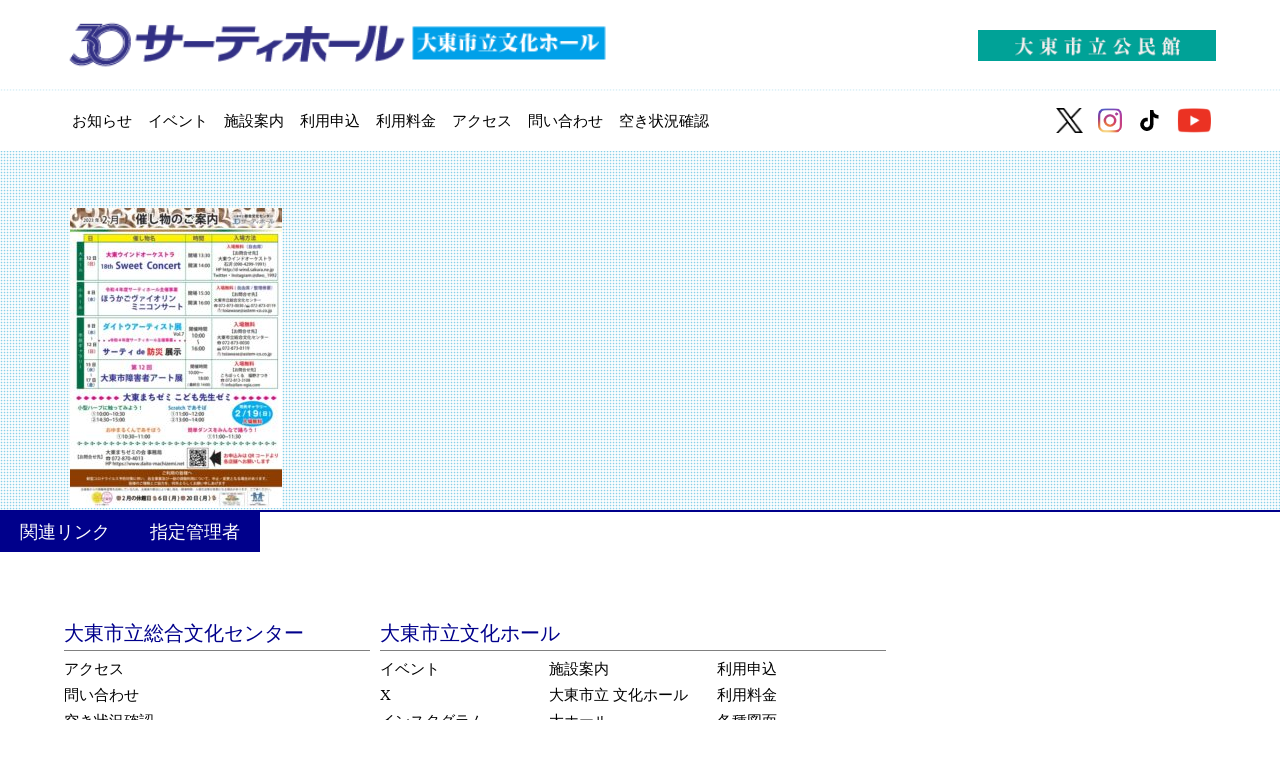

--- FILE ---
content_type: text/html; charset=UTF-8
request_url: http://www.daito-30.jp/archives/event/%E4%BB%A4%E5%92%8C5%E5%B9%B4-2%E6%9C%88%E5%82%AC%E3%81%97%E6%A1%88%E5%86%85/2%E6%9C%88%E5%82%AC%E3%81%97%E3%82%82%E3%81%AE%E6%A1%88%E5%86%85
body_size: 19640
content:
<!DOCTYPE html>
<html lang="jp" style="margin-top:0 !important">
<head>
<script async src="https://www.googletagmanager.com/gtag/js?id=UA-141672247-1"></script>
	<script>
  window.dataLayer = window.dataLayer || [];
  function gtag(){dataLayer.push(arguments);}
  gtag('js', new Date());

  gtag('config', 'UA-141672247-1');
</script>
	<script>
  (function(i,s,o,g,r,a,m){i['GoogleAnalyticsObject']=r;i[r]=i[r]||function(){
  (i[r].q=i[r].q||[]).push(arguments)},i[r].l=1*new Date();a=s.createElement(o),
  m=s.getElementsByTagName(o)[0];a.async=1;a.src=g;m.parentNode.insertBefore(a,m)
  })(window,document,'script','https://www.google-analytics.com/analytics.js','ga');

  ga('create', 'UA-78373312-1', 'auto');
  ga('send', 'pageview');

</script>
	<script src="https://ajax.googleapis.com/ajax/libs/jquery/1.6.2/jquery.min.js"></script>
    <meta charset="UTF-8">
    <meta http-equiv="X-UA-Compatible" content="IE=edge">
    <meta name="viewport" content="width=device-width, initial-scale=1.0">
	<meta name="description" content="大東市立文化ホールでは、一定の条件を満たすことで、平日利用の場合に限り多目的小ホール施設使用料が半額になります。そして、文化ホール利用促進℃蜊ﾃ者応援イベントサポート≠sっており、舞台専門スタッフによるイベントの打ち合わせをさせていただいております。初めてイベントを立ち上げる方、他ホールから会場を変更する方、いつもと違うイベント内容にしたい方など、企画・運営などの不安や心配がある場合はお任せください。スタッフが親切丁寧にサポートいたします。まずはお気軽にご相談ください。" />
	<meta name="google-site-verification" content="8_E9NHGqYGagb8kjd2f-ZBZffBrlhuYWZ-Bt6QGmJvg" />

<meta name="keywords" content="文化ホールトップ,大東市立文化ホールトップ,サーティイベント,文化ホールイベント,ピックアップ イベント,ピックアップ ニュース,多目的小ホール,施設使用料半額,文化ホール利用促進,主催者応援イベントサポート" />
    <meta name="format-detection" content="telephone=no">
    <meta http-equiv="X-UA-Compatible" content="IE=edge,chrome=1">
    <meta property="og:type" content="article">
    <meta property="og:title" content="大東市立文化ホール（サーティホール）">
    <meta property="og:description" content="大東市立文化ホール（サーティホール）">
    <meta property="og:site_name" content="大東市立文化ホール（サーティホール）">
    <meta property="og:locale" content="ja_JP">
    <title>大東市立文化ホール（サーティホール）</title>
    <link rel="shortcut icon" href="http://www.daito-30.jp/30-common/wp-content/themes/%E3%82%B5%E3%83%BC%E3%83%86%E3%82%A3/images/thirty30icon.png">
    <link href="http://www.daito-30.jp/30-common/wp-content/themes/%E3%82%B5%E3%83%BC%E3%83%86%E3%82%A3/style.css" rel="stylesheet">
    <link href="https://cdn.jsdelivr.net/npm/bootstrap@5.1.3/dist/css/bootstrap.min.css" rel="stylesheet" integrity="sha384-1BmE4kWBq78iYhFldvKuhfTAU6auU8tT94WrHftjDbrCEXSU1oBoqyl2QvZ6jIW3" crossorigin="anonymous">
    <script src="https://kit.fontawesome.com/a076d05399.js" crossorigin="anonymous"></script>
    <link rel="stylesheet" href="https://cdnjs.cloudflare.com/ajax/libs/font-awesome/4.7.0/css/font-awesome.min.css">
    <title>2月催しもの案内 &#8211; 大東市立文化ホール（サーティホール）</title>
<meta name='robots' content='max-image-preview:large' />
<link rel="alternate" type="application/rss+xml" title="大東市立文化ホール（サーティホール） &raquo; 2月催しもの案内 のコメントのフィード" href="http://www.daito-30.jp/archives/event/%e4%bb%a4%e5%92%8c5%e5%b9%b4-2%e6%9c%88%e5%82%ac%e3%81%97%e6%a1%88%e5%86%85/2%e6%9c%88%e5%82%ac%e3%81%97%e3%82%82%e3%81%ae%e6%a1%88%e5%86%85/feed" />
<link rel="alternate" title="oEmbed (JSON)" type="application/json+oembed" href="http://www.daito-30.jp/wp-json/oembed/1.0/embed?url=http%3A%2F%2Fwww.daito-30.jp%2Farchives%2Fevent%2F%25e4%25bb%25a4%25e5%2592%258c5%25e5%25b9%25b4-2%25e6%259c%2588%25e5%2582%25ac%25e3%2581%2597%25e6%25a1%2588%25e5%2586%2585%2F2%25e6%259c%2588%25e5%2582%25ac%25e3%2581%2597%25e3%2582%2582%25e3%2581%25ae%25e6%25a1%2588%25e5%2586%2585" />
<link rel="alternate" title="oEmbed (XML)" type="text/xml+oembed" href="http://www.daito-30.jp/wp-json/oembed/1.0/embed?url=http%3A%2F%2Fwww.daito-30.jp%2Farchives%2Fevent%2F%25e4%25bb%25a4%25e5%2592%258c5%25e5%25b9%25b4-2%25e6%259c%2588%25e5%2582%25ac%25e3%2581%2597%25e6%25a1%2588%25e5%2586%2585%2F2%25e6%259c%2588%25e5%2582%25ac%25e3%2581%2597%25e3%2582%2582%25e3%2581%25ae%25e6%25a1%2588%25e5%2586%2585&#038;format=xml" />
<style id='wp-img-auto-sizes-contain-inline-css' type='text/css'>
img:is([sizes=auto i],[sizes^="auto," i]){contain-intrinsic-size:3000px 1500px}
/*# sourceURL=wp-img-auto-sizes-contain-inline-css */
</style>
<style id='wp-emoji-styles-inline-css' type='text/css'>

	img.wp-smiley, img.emoji {
		display: inline !important;
		border: none !important;
		box-shadow: none !important;
		height: 1em !important;
		width: 1em !important;
		margin: 0 0.07em !important;
		vertical-align: -0.1em !important;
		background: none !important;
		padding: 0 !important;
	}
/*# sourceURL=wp-emoji-styles-inline-css */
</style>
<style id='wp-block-library-inline-css' type='text/css'>
:root{--wp-block-synced-color:#7a00df;--wp-block-synced-color--rgb:122,0,223;--wp-bound-block-color:var(--wp-block-synced-color);--wp-editor-canvas-background:#ddd;--wp-admin-theme-color:#007cba;--wp-admin-theme-color--rgb:0,124,186;--wp-admin-theme-color-darker-10:#006ba1;--wp-admin-theme-color-darker-10--rgb:0,107,160.5;--wp-admin-theme-color-darker-20:#005a87;--wp-admin-theme-color-darker-20--rgb:0,90,135;--wp-admin-border-width-focus:2px}@media (min-resolution:192dpi){:root{--wp-admin-border-width-focus:1.5px}}.wp-element-button{cursor:pointer}:root .has-very-light-gray-background-color{background-color:#eee}:root .has-very-dark-gray-background-color{background-color:#313131}:root .has-very-light-gray-color{color:#eee}:root .has-very-dark-gray-color{color:#313131}:root .has-vivid-green-cyan-to-vivid-cyan-blue-gradient-background{background:linear-gradient(135deg,#00d084,#0693e3)}:root .has-purple-crush-gradient-background{background:linear-gradient(135deg,#34e2e4,#4721fb 50%,#ab1dfe)}:root .has-hazy-dawn-gradient-background{background:linear-gradient(135deg,#faaca8,#dad0ec)}:root .has-subdued-olive-gradient-background{background:linear-gradient(135deg,#fafae1,#67a671)}:root .has-atomic-cream-gradient-background{background:linear-gradient(135deg,#fdd79a,#004a59)}:root .has-nightshade-gradient-background{background:linear-gradient(135deg,#330968,#31cdcf)}:root .has-midnight-gradient-background{background:linear-gradient(135deg,#020381,#2874fc)}:root{--wp--preset--font-size--normal:16px;--wp--preset--font-size--huge:42px}.has-regular-font-size{font-size:1em}.has-larger-font-size{font-size:2.625em}.has-normal-font-size{font-size:var(--wp--preset--font-size--normal)}.has-huge-font-size{font-size:var(--wp--preset--font-size--huge)}.has-text-align-center{text-align:center}.has-text-align-left{text-align:left}.has-text-align-right{text-align:right}.has-fit-text{white-space:nowrap!important}#end-resizable-editor-section{display:none}.aligncenter{clear:both}.items-justified-left{justify-content:flex-start}.items-justified-center{justify-content:center}.items-justified-right{justify-content:flex-end}.items-justified-space-between{justify-content:space-between}.screen-reader-text{border:0;clip-path:inset(50%);height:1px;margin:-1px;overflow:hidden;padding:0;position:absolute;width:1px;word-wrap:normal!important}.screen-reader-text:focus{background-color:#ddd;clip-path:none;color:#444;display:block;font-size:1em;height:auto;left:5px;line-height:normal;padding:15px 23px 14px;text-decoration:none;top:5px;width:auto;z-index:100000}html :where(.has-border-color){border-style:solid}html :where([style*=border-top-color]){border-top-style:solid}html :where([style*=border-right-color]){border-right-style:solid}html :where([style*=border-bottom-color]){border-bottom-style:solid}html :where([style*=border-left-color]){border-left-style:solid}html :where([style*=border-width]){border-style:solid}html :where([style*=border-top-width]){border-top-style:solid}html :where([style*=border-right-width]){border-right-style:solid}html :where([style*=border-bottom-width]){border-bottom-style:solid}html :where([style*=border-left-width]){border-left-style:solid}html :where(img[class*=wp-image-]){height:auto;max-width:100%}:where(figure){margin:0 0 1em}html :where(.is-position-sticky){--wp-admin--admin-bar--position-offset:var(--wp-admin--admin-bar--height,0px)}@media screen and (max-width:600px){html :where(.is-position-sticky){--wp-admin--admin-bar--position-offset:0px}}

/*# sourceURL=wp-block-library-inline-css */
</style>
<style id='classic-theme-styles-inline-css' type='text/css'>
/*! This file is auto-generated */
.wp-block-button__link{color:#fff;background-color:#32373c;border-radius:9999px;box-shadow:none;text-decoration:none;padding:calc(.667em + 2px) calc(1.333em + 2px);font-size:1.125em}.wp-block-file__button{background:#32373c;color:#fff;text-decoration:none}
/*# sourceURL=/wp-includes/css/classic-themes.min.css */
</style>
<link rel='stylesheet' id='main-css-css' href='http://www.daito-30.jp/30-common/wp-content/themes/%E3%82%B5%E3%83%BC%E3%83%86%E3%82%A3/style.css?ver=6.9' type='text/css' media='all' />
<script type="text/javascript" src="http://www.daito-30.jp/30-common/wp-content/themes/%E3%82%B5%E3%83%BC%E3%83%86%E3%82%A3/style.css?ver=6.9" id="custom-script-js"></script>
<link rel="https://api.w.org/" href="http://www.daito-30.jp/wp-json/" /><link rel="alternate" title="JSON" type="application/json" href="http://www.daito-30.jp/wp-json/wp/v2/media/1527" /><link rel="EditURI" type="application/rsd+xml" title="RSD" href="http://www.daito-30.jp/30-common/xmlrpc.php?rsd" />
<meta name="generator" content="WordPress 6.9" />
<link rel="canonical" href="http://www.daito-30.jp/archives/event/%e4%bb%a4%e5%92%8c5%e5%b9%b4-2%e6%9c%88%e5%82%ac%e3%81%97%e6%a1%88%e5%86%85/2%e6%9c%88%e5%82%ac%e3%81%97%e3%82%82%e3%81%ae%e6%a1%88%e5%86%85" />
<link rel='shortlink' href='http://www.daito-30.jp/?p=1527' />
</head>
<body>
	<!-- Google tag (gtag.js) -->
<script async src="https://www.googletagmanager.com/gtag/js?id=G-7G48YRTGTT"></script>
<script>
  window.dataLayer = window.dataLayer || [];
  function gtag(){dataLayer.push(arguments);}
  gtag('js', new Date());

  gtag('config', 'G-7G48YRTGTT');
</script>
    <header>
        <div class="logo">
                            <p class='satilogo'><a href="http://www.daito-30.jp"><img src="http://www.daito-30.jp/30-common/wp-content/themes/%E3%82%B5%E3%83%BC%E3%83%86%E3%82%A3/images/logo.png" alt="サーティホール"></a></p>
                <p class='siminkanlogo'><a href="http://www.daito-30.jp/publichall1"><img src="http://www.daito-30.jp/30-common/wp-content/themes/%E3%82%B5%E3%83%BC%E3%83%86%E3%82%A3/images/siminkan.png" alt="サーティホール"></a></p>
                    </div>
        <div class="headermenu">
                            <div class="menu">
                    <p class="menutext">MENU</p>
                    <div class="menutitle">
                        <a href="http://www.daito-30.jp/archives/news"><dt> <p>お知らせ</p></dt></a>
                        <a href="http://www.daito-30.jp/archives/event"><dt><p>イベント</p></dt></a>
                        <a href="http://www.daito-30.jp/hallroom"><dt><p>施設案内</p></dt></a>
                        <a href="http://www.daito-30.jp/hallguide"><dt><p>利用申込</p></dt></a>
                        <a href="http://www.daito-30.jp/hallprice"><dt><p>利用料金</p></dt></a>
                        <a href="http://www.daito-30.jp/access"><dt><p>アクセス</p></dt></a>
                        <a href="http://www.daito-30.jp/contact"><dt><p>問い合わせ</p></dt></a>
                        <a href="https://k4.p-kashikan.jp/daito-city/" target="_blank"><dt><p>空き状況確認</p></dt></a>
                        <a href="" target="_blank" class="kyukanbi"><dt><p>休館日カレンダー</p></dt></a>

                    </div>
                </div>
                <div class="sociallogo">
                    <a href="https://twitter.com/daito30hall/" target="_blank"><img src="http://www.daito-30.jp/30-common/wp-content/themes/%E3%82%B5%E3%83%BC%E3%83%86%E3%82%A3/images/png-transparent-twitter-x-logo.png" alt="サーティホール"></img></a>
                    <a href="https://www.instagram.com/daito30hall/" target="_blank"><img src="http://www.daito-30.jp/30-common/wp-content/themes/%E3%82%B5%E3%83%BC%E3%83%86%E3%82%A3/images/instaricon.png" alt="サーティホール"></img></a>
                    <a href="https://www.tiktok.com/@daito30hall" target="_blank"><img src="http://www.daito-30.jp/30-common/wp-content/themes/%E3%82%B5%E3%83%BC%E3%83%86%E3%82%A3/images/tiktok.svg" alt="サーティホール"></img></a>
                    <a href="https://www.youtube.com/channel/UCp3y2-EWb2esvnWtTQYKjiw" target="_blank"><img src="http://www.daito-30.jp/30-common/wp-content/themes/%E3%82%B5%E3%83%BC%E3%83%86%E3%82%A3/images/youtube.png" alt="サーティホール"></img></a>
                </div>
                    </div>
    </header>
<style>
@media (min-width:992px){
	header .headermenu .menutitle p{    font-size: calc(10px + 0.4vw)}
}
@media (min-width:1200px){
	.kyukanbi{
	display:none
     }
}
</style>
<section class="primary">
    <div class="container container-flex">
        <!-- main content -->
        <main>

            
            <article class="content-wrapper">
                <header class="content-header">
                    <div class="title-block">
                    </div>
                </header>
                <article class="content-wrapper">
                    <div class="content">
                        <p class="attachment"><a href='http://www.daito-30.jp/30-common/wp-content/uploads/2023/01/2月催しもの案内.jpg'><img fetchpriority="high" decoding="async" width="212" height="300" src="http://www.daito-30.jp/30-common/wp-content/uploads/2023/01/2月催しもの案内-212x300.jpg" class="attachment-medium size-medium" alt="" srcset="http://www.daito-30.jp/30-common/wp-content/uploads/2023/01/2月催しもの案内-212x300.jpg 212w, http://www.daito-30.jp/30-common/wp-content/uploads/2023/01/2月催しもの案内.jpg 591w" sizes="(max-width: 212px) 100vw, 212px" /></a></p>
                        <!-- <table class="eventfeild">
    <tr>
    <td class="date">日(にち)</td>
    <td class="time">開演時間</td>
    <td class="title">催し物名</td>
    <td class="ticket">問い合わせ</td>
    <td class="poster">ポスター</td>
    </tr>
</table> -->
                                            </div>
                </article>
            </article>

            
        </main>

        <!-- /main content -->

    </div>
    
</section>



        <footer>
                         <div class="footerline">
                <a href="http://www.daito-30.jp/halllink"><dt><p>関連リンク</p></dt></a>
                <a href="http://www.daito-30.jp/astem"><dt><p>指定管理者</p></dt></a>
                </div>
                        <div class="footermenu">
                        <div class="footermenu1">
                        <h2>大東市立総合文化センター</h2>
                        <a href="http://www.daito-30.jp/access"><dt><p>アクセス</p></dt></a>
                        <a href="http://www.daito-30.jp/contact"><dt><p>問い合わせ</p></dt></a>
                        <a href="https://www.pa-reserve.jp/eap-rj/rsv_rj/core_i/init.asp?KLCD=272189&SBT=1&Target=_Top&LCD=" target="_blank"><dt><p>空き状況確認</p></dt></a>
                        <a href="http://www.daito-30.jp/halllink"><dt><p>関連リンク</p></dt></a>
                        <a href="http://daitobunkyo.web.fc2.com/" target="_blank"><dt><p>大東市文化協会</p></dt></a>
                        </div>
                        <div class="footermenu2">
                                <h2>大東市立文化ホール</h2>
                                <div class="footermenuflex">
                                        <div class="footermenu3">
                                                <a href="http://www.daito-30.jp/archives/event"><dt><p>イベント</p></dt></a>
                                                
                                                <a href="https://twitter.com/daito30hall/" target="_blank"><p>X</p></a>
                                                <a href="https://www.instagram.com/daito30hall/" target="_blank"><p>インスタグラム</p></img></a>
                                                <a href="https://www.youtube.com/channel/UCp3y2-EWb2esvnWtTQYKjiw" target="_blank"> <p>You Tube</p></img></a>
						<a href="https://www.tiktok.com/@daito30hall" target="_blank"><p>tiktok</p></a>
                                        </div>
                                        <div class="footermenu4">
                                                <a href="http://www.daito-30.jp/hallroom"><dt><p>施設案内</p></dt></a>
                                                <a href="http://www.daito-30.jp/culturehall"><p>大東市立 文化ホール</p></a>
                                                <a href="http://www.daito-30.jp/bighall"><p>大ホール</p></a>
						<a href="http://www.daito-30.jp/multiplehall"><p>多目的小ホール</p></a>
                                                <a href="http://www.daito-30.jp/peoplegalery"><p>市民ギャラリー</p></a>
                                                <a href="http://www.daito-30.jp/rehearsalroom"><p>リハーサル室</p></a>
                                                <a href="http://www.daito-30.jp/musicalroom"><p>音楽練習室</p></a>
                                                <a href="http://www.daito-30.jp/salon"><p>こみってぃさろん</p></a>
                                        </div>
                                        <div class="footermenu4">
                                                <a href="http://www.daito-30.jp/hallguide"><dt><p>利用申込</p></dt></a>
                                                <a href="http://www.daito-30.jp/hallprice"><dt><p>利用料金</p></dt></a>
                                                <a href="http://www.daito-30.jp/hallroom"><dt><p>各種図面</p></dt></a>
                                                <a href="http://www.daito-30.jp/access"><dt><p>アクセス</p></dt></a>
                                                <a href="http://www.daito-30.jp/contact"><dt><p>問い合わせ</p></dt></a>
                                        </div>
                                </div>
                        </div>
                </div>
                        <img class="footerimg"src="http://www.daito-30.jp/30-common/wp-content/themes/%E3%82%B5%E3%83%BC%E3%83%86%E3%82%A3/images/footer2.png" alt="サーティホール">
                </footer>
        <script src="http://www.daito-30.jp/30-common/wp-content/themes/%E3%82%B5%E3%83%BC%E3%83%86%E3%82%A3/main.js"></script>
</body>
</html>